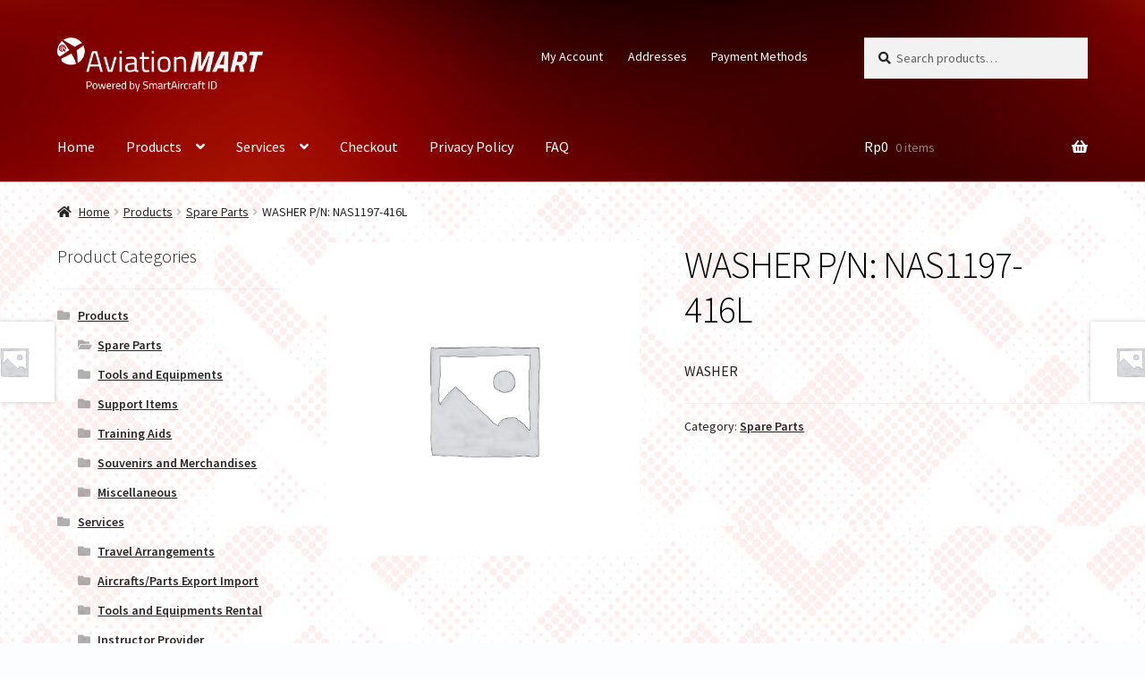

--- FILE ---
content_type: text/html; charset=UTF-8
request_url: https://aviationmart.id/product/washer-p-n-nas1197-416l-4/
body_size: 15729
content:
<!doctype html>
<html lang="en-US">
<head><style>img.lazy{min-height:1px}</style><link href="https://aviationmart.id/wp-content/plugins/w3-total-cache/pub/js/lazyload.min.js" as="script">
<meta charset="UTF-8">
<meta name="viewport" content="width=device-width, initial-scale=1">
<link rel="profile" href="https://gmpg.org/xfn/11">
<link rel="pingback" href="https://aviationmart.id/xmlrpc.php">

<title>WASHER P/N: NAS1197-416L &#8211; AviationMART</title>
<meta name='robots' content='max-image-preview:large' />
<link rel='dns-prefetch' href='//fonts.googleapis.com' />
<link rel="alternate" type="application/rss+xml" title="AviationMART &raquo; Feed" href="https://aviationmart.id/feed/" />
<link rel="alternate" type="application/rss+xml" title="AviationMART &raquo; Comments Feed" href="https://aviationmart.id/comments/feed/" />
<link rel="alternate" type="application/rss+xml" title="AviationMART &raquo; WASHER P/N: NAS1197-416L Comments Feed" href="https://aviationmart.id/product/washer-p-n-nas1197-416l-4/feed/" />
<link rel="alternate" title="oEmbed (JSON)" type="application/json+oembed" href="https://aviationmart.id/wp-json/oembed/1.0/embed?url=https%3A%2F%2Faviationmart.id%2Fproduct%2Fwasher-p-n-nas1197-416l-4%2F" />
<link rel="alternate" title="oEmbed (XML)" type="text/xml+oembed" href="https://aviationmart.id/wp-json/oembed/1.0/embed?url=https%3A%2F%2Faviationmart.id%2Fproduct%2Fwasher-p-n-nas1197-416l-4%2F&#038;format=xml" />
<style id='wp-img-auto-sizes-contain-inline-css'>
img:is([sizes=auto i],[sizes^="auto," i]){contain-intrinsic-size:3000px 1500px}
/*# sourceURL=wp-img-auto-sizes-contain-inline-css */
</style>
<style id='wp-emoji-styles-inline-css'>

	img.wp-smiley, img.emoji {
		display: inline !important;
		border: none !important;
		box-shadow: none !important;
		height: 1em !important;
		width: 1em !important;
		margin: 0 0.07em !important;
		vertical-align: -0.1em !important;
		background: none !important;
		padding: 0 !important;
	}
/*# sourceURL=wp-emoji-styles-inline-css */
</style>
<style id='wp-block-library-inline-css'>
:root{--wp-block-synced-color:#7a00df;--wp-block-synced-color--rgb:122,0,223;--wp-bound-block-color:var(--wp-block-synced-color);--wp-editor-canvas-background:#ddd;--wp-admin-theme-color:#007cba;--wp-admin-theme-color--rgb:0,124,186;--wp-admin-theme-color-darker-10:#006ba1;--wp-admin-theme-color-darker-10--rgb:0,107,160.5;--wp-admin-theme-color-darker-20:#005a87;--wp-admin-theme-color-darker-20--rgb:0,90,135;--wp-admin-border-width-focus:2px}@media (min-resolution:192dpi){:root{--wp-admin-border-width-focus:1.5px}}.wp-element-button{cursor:pointer}:root .has-very-light-gray-background-color{background-color:#eee}:root .has-very-dark-gray-background-color{background-color:#313131}:root .has-very-light-gray-color{color:#eee}:root .has-very-dark-gray-color{color:#313131}:root .has-vivid-green-cyan-to-vivid-cyan-blue-gradient-background{background:linear-gradient(135deg,#00d084,#0693e3)}:root .has-purple-crush-gradient-background{background:linear-gradient(135deg,#34e2e4,#4721fb 50%,#ab1dfe)}:root .has-hazy-dawn-gradient-background{background:linear-gradient(135deg,#faaca8,#dad0ec)}:root .has-subdued-olive-gradient-background{background:linear-gradient(135deg,#fafae1,#67a671)}:root .has-atomic-cream-gradient-background{background:linear-gradient(135deg,#fdd79a,#004a59)}:root .has-nightshade-gradient-background{background:linear-gradient(135deg,#330968,#31cdcf)}:root .has-midnight-gradient-background{background:linear-gradient(135deg,#020381,#2874fc)}:root{--wp--preset--font-size--normal:16px;--wp--preset--font-size--huge:42px}.has-regular-font-size{font-size:1em}.has-larger-font-size{font-size:2.625em}.has-normal-font-size{font-size:var(--wp--preset--font-size--normal)}.has-huge-font-size{font-size:var(--wp--preset--font-size--huge)}.has-text-align-center{text-align:center}.has-text-align-left{text-align:left}.has-text-align-right{text-align:right}.has-fit-text{white-space:nowrap!important}#end-resizable-editor-section{display:none}.aligncenter{clear:both}.items-justified-left{justify-content:flex-start}.items-justified-center{justify-content:center}.items-justified-right{justify-content:flex-end}.items-justified-space-between{justify-content:space-between}.screen-reader-text{border:0;clip-path:inset(50%);height:1px;margin:-1px;overflow:hidden;padding:0;position:absolute;width:1px;word-wrap:normal!important}.screen-reader-text:focus{background-color:#ddd;clip-path:none;color:#444;display:block;font-size:1em;height:auto;left:5px;line-height:normal;padding:15px 23px 14px;text-decoration:none;top:5px;width:auto;z-index:100000}html :where(.has-border-color){border-style:solid}html :where([style*=border-top-color]){border-top-style:solid}html :where([style*=border-right-color]){border-right-style:solid}html :where([style*=border-bottom-color]){border-bottom-style:solid}html :where([style*=border-left-color]){border-left-style:solid}html :where([style*=border-width]){border-style:solid}html :where([style*=border-top-width]){border-top-style:solid}html :where([style*=border-right-width]){border-right-style:solid}html :where([style*=border-bottom-width]){border-bottom-style:solid}html :where([style*=border-left-width]){border-left-style:solid}html :where(img[class*=wp-image-]){height:auto;max-width:100%}:where(figure){margin:0 0 1em}html :where(.is-position-sticky){--wp-admin--admin-bar--position-offset:var(--wp-admin--admin-bar--height,0px)}@media screen and (max-width:600px){html :where(.is-position-sticky){--wp-admin--admin-bar--position-offset:0px}}

/*# sourceURL=wp-block-library-inline-css */
</style><link rel='stylesheet' id='wc-blocks-style-css' href='https://aviationmart.id/wp-content/plugins/woocommerce/assets/client/blocks/wc-blocks.css?ver=wc-10.4.3' media='all' />
<style id='global-styles-inline-css'>
:root{--wp--preset--aspect-ratio--square: 1;--wp--preset--aspect-ratio--4-3: 4/3;--wp--preset--aspect-ratio--3-4: 3/4;--wp--preset--aspect-ratio--3-2: 3/2;--wp--preset--aspect-ratio--2-3: 2/3;--wp--preset--aspect-ratio--16-9: 16/9;--wp--preset--aspect-ratio--9-16: 9/16;--wp--preset--color--black: #000000;--wp--preset--color--cyan-bluish-gray: #abb8c3;--wp--preset--color--white: #ffffff;--wp--preset--color--pale-pink: #f78da7;--wp--preset--color--vivid-red: #cf2e2e;--wp--preset--color--luminous-vivid-orange: #ff6900;--wp--preset--color--luminous-vivid-amber: #fcb900;--wp--preset--color--light-green-cyan: #7bdcb5;--wp--preset--color--vivid-green-cyan: #00d084;--wp--preset--color--pale-cyan-blue: #8ed1fc;--wp--preset--color--vivid-cyan-blue: #0693e3;--wp--preset--color--vivid-purple: #9b51e0;--wp--preset--gradient--vivid-cyan-blue-to-vivid-purple: linear-gradient(135deg,rgb(6,147,227) 0%,rgb(155,81,224) 100%);--wp--preset--gradient--light-green-cyan-to-vivid-green-cyan: linear-gradient(135deg,rgb(122,220,180) 0%,rgb(0,208,130) 100%);--wp--preset--gradient--luminous-vivid-amber-to-luminous-vivid-orange: linear-gradient(135deg,rgb(252,185,0) 0%,rgb(255,105,0) 100%);--wp--preset--gradient--luminous-vivid-orange-to-vivid-red: linear-gradient(135deg,rgb(255,105,0) 0%,rgb(207,46,46) 100%);--wp--preset--gradient--very-light-gray-to-cyan-bluish-gray: linear-gradient(135deg,rgb(238,238,238) 0%,rgb(169,184,195) 100%);--wp--preset--gradient--cool-to-warm-spectrum: linear-gradient(135deg,rgb(74,234,220) 0%,rgb(151,120,209) 20%,rgb(207,42,186) 40%,rgb(238,44,130) 60%,rgb(251,105,98) 80%,rgb(254,248,76) 100%);--wp--preset--gradient--blush-light-purple: linear-gradient(135deg,rgb(255,206,236) 0%,rgb(152,150,240) 100%);--wp--preset--gradient--blush-bordeaux: linear-gradient(135deg,rgb(254,205,165) 0%,rgb(254,45,45) 50%,rgb(107,0,62) 100%);--wp--preset--gradient--luminous-dusk: linear-gradient(135deg,rgb(255,203,112) 0%,rgb(199,81,192) 50%,rgb(65,88,208) 100%);--wp--preset--gradient--pale-ocean: linear-gradient(135deg,rgb(255,245,203) 0%,rgb(182,227,212) 50%,rgb(51,167,181) 100%);--wp--preset--gradient--electric-grass: linear-gradient(135deg,rgb(202,248,128) 0%,rgb(113,206,126) 100%);--wp--preset--gradient--midnight: linear-gradient(135deg,rgb(2,3,129) 0%,rgb(40,116,252) 100%);--wp--preset--font-size--small: 14px;--wp--preset--font-size--medium: 23px;--wp--preset--font-size--large: 26px;--wp--preset--font-size--x-large: 42px;--wp--preset--font-size--normal: 16px;--wp--preset--font-size--huge: 37px;--wp--preset--spacing--20: 0.44rem;--wp--preset--spacing--30: 0.67rem;--wp--preset--spacing--40: 1rem;--wp--preset--spacing--50: 1.5rem;--wp--preset--spacing--60: 2.25rem;--wp--preset--spacing--70: 3.38rem;--wp--preset--spacing--80: 5.06rem;--wp--preset--shadow--natural: 6px 6px 9px rgba(0, 0, 0, 0.2);--wp--preset--shadow--deep: 12px 12px 50px rgba(0, 0, 0, 0.4);--wp--preset--shadow--sharp: 6px 6px 0px rgba(0, 0, 0, 0.2);--wp--preset--shadow--outlined: 6px 6px 0px -3px rgb(255, 255, 255), 6px 6px rgb(0, 0, 0);--wp--preset--shadow--crisp: 6px 6px 0px rgb(0, 0, 0);}:root :where(.is-layout-flow) > :first-child{margin-block-start: 0;}:root :where(.is-layout-flow) > :last-child{margin-block-end: 0;}:root :where(.is-layout-flow) > *{margin-block-start: 24px;margin-block-end: 0;}:root :where(.is-layout-constrained) > :first-child{margin-block-start: 0;}:root :where(.is-layout-constrained) > :last-child{margin-block-end: 0;}:root :where(.is-layout-constrained) > *{margin-block-start: 24px;margin-block-end: 0;}:root :where(.is-layout-flex){gap: 24px;}:root :where(.is-layout-grid){gap: 24px;}body .is-layout-flex{display: flex;}.is-layout-flex{flex-wrap: wrap;align-items: center;}.is-layout-flex > :is(*, div){margin: 0;}body .is-layout-grid{display: grid;}.is-layout-grid > :is(*, div){margin: 0;}.has-black-color{color: var(--wp--preset--color--black) !important;}.has-cyan-bluish-gray-color{color: var(--wp--preset--color--cyan-bluish-gray) !important;}.has-white-color{color: var(--wp--preset--color--white) !important;}.has-pale-pink-color{color: var(--wp--preset--color--pale-pink) !important;}.has-vivid-red-color{color: var(--wp--preset--color--vivid-red) !important;}.has-luminous-vivid-orange-color{color: var(--wp--preset--color--luminous-vivid-orange) !important;}.has-luminous-vivid-amber-color{color: var(--wp--preset--color--luminous-vivid-amber) !important;}.has-light-green-cyan-color{color: var(--wp--preset--color--light-green-cyan) !important;}.has-vivid-green-cyan-color{color: var(--wp--preset--color--vivid-green-cyan) !important;}.has-pale-cyan-blue-color{color: var(--wp--preset--color--pale-cyan-blue) !important;}.has-vivid-cyan-blue-color{color: var(--wp--preset--color--vivid-cyan-blue) !important;}.has-vivid-purple-color{color: var(--wp--preset--color--vivid-purple) !important;}.has-black-background-color{background-color: var(--wp--preset--color--black) !important;}.has-cyan-bluish-gray-background-color{background-color: var(--wp--preset--color--cyan-bluish-gray) !important;}.has-white-background-color{background-color: var(--wp--preset--color--white) !important;}.has-pale-pink-background-color{background-color: var(--wp--preset--color--pale-pink) !important;}.has-vivid-red-background-color{background-color: var(--wp--preset--color--vivid-red) !important;}.has-luminous-vivid-orange-background-color{background-color: var(--wp--preset--color--luminous-vivid-orange) !important;}.has-luminous-vivid-amber-background-color{background-color: var(--wp--preset--color--luminous-vivid-amber) !important;}.has-light-green-cyan-background-color{background-color: var(--wp--preset--color--light-green-cyan) !important;}.has-vivid-green-cyan-background-color{background-color: var(--wp--preset--color--vivid-green-cyan) !important;}.has-pale-cyan-blue-background-color{background-color: var(--wp--preset--color--pale-cyan-blue) !important;}.has-vivid-cyan-blue-background-color{background-color: var(--wp--preset--color--vivid-cyan-blue) !important;}.has-vivid-purple-background-color{background-color: var(--wp--preset--color--vivid-purple) !important;}.has-black-border-color{border-color: var(--wp--preset--color--black) !important;}.has-cyan-bluish-gray-border-color{border-color: var(--wp--preset--color--cyan-bluish-gray) !important;}.has-white-border-color{border-color: var(--wp--preset--color--white) !important;}.has-pale-pink-border-color{border-color: var(--wp--preset--color--pale-pink) !important;}.has-vivid-red-border-color{border-color: var(--wp--preset--color--vivid-red) !important;}.has-luminous-vivid-orange-border-color{border-color: var(--wp--preset--color--luminous-vivid-orange) !important;}.has-luminous-vivid-amber-border-color{border-color: var(--wp--preset--color--luminous-vivid-amber) !important;}.has-light-green-cyan-border-color{border-color: var(--wp--preset--color--light-green-cyan) !important;}.has-vivid-green-cyan-border-color{border-color: var(--wp--preset--color--vivid-green-cyan) !important;}.has-pale-cyan-blue-border-color{border-color: var(--wp--preset--color--pale-cyan-blue) !important;}.has-vivid-cyan-blue-border-color{border-color: var(--wp--preset--color--vivid-cyan-blue) !important;}.has-vivid-purple-border-color{border-color: var(--wp--preset--color--vivid-purple) !important;}.has-vivid-cyan-blue-to-vivid-purple-gradient-background{background: var(--wp--preset--gradient--vivid-cyan-blue-to-vivid-purple) !important;}.has-light-green-cyan-to-vivid-green-cyan-gradient-background{background: var(--wp--preset--gradient--light-green-cyan-to-vivid-green-cyan) !important;}.has-luminous-vivid-amber-to-luminous-vivid-orange-gradient-background{background: var(--wp--preset--gradient--luminous-vivid-amber-to-luminous-vivid-orange) !important;}.has-luminous-vivid-orange-to-vivid-red-gradient-background{background: var(--wp--preset--gradient--luminous-vivid-orange-to-vivid-red) !important;}.has-very-light-gray-to-cyan-bluish-gray-gradient-background{background: var(--wp--preset--gradient--very-light-gray-to-cyan-bluish-gray) !important;}.has-cool-to-warm-spectrum-gradient-background{background: var(--wp--preset--gradient--cool-to-warm-spectrum) !important;}.has-blush-light-purple-gradient-background{background: var(--wp--preset--gradient--blush-light-purple) !important;}.has-blush-bordeaux-gradient-background{background: var(--wp--preset--gradient--blush-bordeaux) !important;}.has-luminous-dusk-gradient-background{background: var(--wp--preset--gradient--luminous-dusk) !important;}.has-pale-ocean-gradient-background{background: var(--wp--preset--gradient--pale-ocean) !important;}.has-electric-grass-gradient-background{background: var(--wp--preset--gradient--electric-grass) !important;}.has-midnight-gradient-background{background: var(--wp--preset--gradient--midnight) !important;}.has-small-font-size{font-size: var(--wp--preset--font-size--small) !important;}.has-medium-font-size{font-size: var(--wp--preset--font-size--medium) !important;}.has-large-font-size{font-size: var(--wp--preset--font-size--large) !important;}.has-x-large-font-size{font-size: var(--wp--preset--font-size--x-large) !important;}
/*# sourceURL=global-styles-inline-css */
</style>

<style id='classic-theme-styles-inline-css'>
/*! This file is auto-generated */
.wp-block-button__link{color:#fff;background-color:#32373c;border-radius:9999px;box-shadow:none;text-decoration:none;padding:calc(.667em + 2px) calc(1.333em + 2px);font-size:1.125em}.wp-block-file__button{background:#32373c;color:#fff;text-decoration:none}
/*# sourceURL=/wp-includes/css/classic-themes.min.css */
</style>
<link rel='stylesheet' id='storefront-gutenberg-blocks-css' href='https://aviationmart.id/wp-content/themes/storefront/assets/css/base/gutenberg-blocks.css?ver=4.6.2' media='all' />
<style id='storefront-gutenberg-blocks-inline-css'>

				.wp-block-button__link:not(.has-text-color) {
					color: #ffffff;
				}

				.wp-block-button__link:not(.has-text-color):hover,
				.wp-block-button__link:not(.has-text-color):focus,
				.wp-block-button__link:not(.has-text-color):active {
					color: #ffffff;
				}

				.wp-block-button__link:not(.has-background) {
					background-color: #dd3333;
				}

				.wp-block-button__link:not(.has-background):hover,
				.wp-block-button__link:not(.has-background):focus,
				.wp-block-button__link:not(.has-background):active {
					border-color: #c41a1a;
					background-color: #c41a1a;
				}

				.wc-block-grid__products .wc-block-grid__product .wp-block-button__link {
					background-color: #dd3333;
					border-color: #dd3333;
					color: #ffffff;
				}

				.wp-block-quote footer,
				.wp-block-quote cite,
				.wp-block-quote__citation {
					color: #222222;
				}

				.wp-block-pullquote cite,
				.wp-block-pullquote footer,
				.wp-block-pullquote__citation {
					color: #222222;
				}

				.wp-block-image figcaption {
					color: #222222;
				}

				.wp-block-separator.is-style-dots::before {
					color: #000000;
				}

				.wp-block-file a.wp-block-file__button {
					color: #ffffff;
					background-color: #dd3333;
					border-color: #dd3333;
				}

				.wp-block-file a.wp-block-file__button:hover,
				.wp-block-file a.wp-block-file__button:focus,
				.wp-block-file a.wp-block-file__button:active {
					color: #ffffff;
					background-color: #c41a1a;
				}

				.wp-block-code,
				.wp-block-preformatted pre {
					color: #222222;
				}

				.wp-block-table:not( .has-background ):not( .is-style-stripes ) tbody tr:nth-child(2n) td {
					background-color: #fafbfd;
				}

				.wp-block-cover .wp-block-cover__inner-container h1:not(.has-text-color),
				.wp-block-cover .wp-block-cover__inner-container h2:not(.has-text-color),
				.wp-block-cover .wp-block-cover__inner-container h3:not(.has-text-color),
				.wp-block-cover .wp-block-cover__inner-container h4:not(.has-text-color),
				.wp-block-cover .wp-block-cover__inner-container h5:not(.has-text-color),
				.wp-block-cover .wp-block-cover__inner-container h6:not(.has-text-color) {
					color: #000000;
				}

				div.wc-block-components-price-slider__range-input-progress,
				.rtl .wc-block-components-price-slider__range-input-progress {
					--range-color: #7f54b3;
				}

				/* Target only IE11 */
				@media all and (-ms-high-contrast: none), (-ms-high-contrast: active) {
					.wc-block-components-price-slider__range-input-progress {
						background: #7f54b3;
					}
				}

				.wc-block-components-button:not(.is-link) {
					background-color: #1e73be;
					color: #ffffff;
				}

				.wc-block-components-button:not(.is-link):hover,
				.wc-block-components-button:not(.is-link):focus,
				.wc-block-components-button:not(.is-link):active {
					background-color: #055aa5;
					color: #ffffff;
				}

				.wc-block-components-button:not(.is-link):disabled {
					background-color: #1e73be;
					color: #ffffff;
				}

				.wc-block-cart__submit-container {
					background-color: #fcfdff;
				}

				.wc-block-cart__submit-container::before {
					color: rgba(217,218,220,0.5);
				}

				.wc-block-components-order-summary-item__quantity {
					background-color: #fcfdff;
					border-color: #222222;
					box-shadow: 0 0 0 2px #fcfdff;
					color: #222222;
				}
			
/*# sourceURL=storefront-gutenberg-blocks-inline-css */
</style>
<link rel='stylesheet' id='photoswipe-css' href='https://aviationmart.id/wp-content/plugins/woocommerce/assets/css/photoswipe/photoswipe.min.css?ver=10.4.3' media='all' />
<link rel='stylesheet' id='photoswipe-default-skin-css' href='https://aviationmart.id/wp-content/plugins/woocommerce/assets/css/photoswipe/default-skin/default-skin.min.css?ver=10.4.3' media='all' />
<style id='woocommerce-inline-inline-css'>
.woocommerce form .form-row .required { visibility: visible; }
/*# sourceURL=woocommerce-inline-inline-css */
</style>
<link rel='stylesheet' id='storefront-style-css' href='https://aviationmart.id/wp-content/themes/storefront/style.css?ver=4.6.2' media='all' />
<style id='storefront-style-inline-css'>

			.main-navigation ul li a,
			.site-title a,
			ul.menu li a,
			.site-branding h1 a,
			button.menu-toggle,
			button.menu-toggle:hover,
			.handheld-navigation .dropdown-toggle {
				color: #ffffff;
			}

			button.menu-toggle,
			button.menu-toggle:hover {
				border-color: #ffffff;
			}

			.main-navigation ul li a:hover,
			.main-navigation ul li:hover > a,
			.site-title a:hover,
			.site-header ul.menu li.current-menu-item > a {
				color: #ffffff;
			}

			table:not( .has-background ) th {
				background-color: #f5f6f8;
			}

			table:not( .has-background ) tbody td {
				background-color: #fafbfd;
			}

			table:not( .has-background ) tbody tr:nth-child(2n) td,
			fieldset,
			fieldset legend {
				background-color: #f8f9fb;
			}

			.site-header,
			.secondary-navigation ul ul,
			.main-navigation ul.menu > li.menu-item-has-children:after,
			.secondary-navigation ul.menu ul,
			.storefront-handheld-footer-bar,
			.storefront-handheld-footer-bar ul li > a,
			.storefront-handheld-footer-bar ul li.search .site-search,
			button.menu-toggle,
			button.menu-toggle:hover {
				background-color: #b1b8bf;
			}

			p.site-description,
			.site-header,
			.storefront-handheld-footer-bar {
				color: #ffffff;
			}

			button.menu-toggle:after,
			button.menu-toggle:before,
			button.menu-toggle span:before {
				background-color: #ffffff;
			}

			h1, h2, h3, h4, h5, h6, .wc-block-grid__product-title {
				color: #000000;
			}

			.widget h1 {
				border-bottom-color: #000000;
			}

			body,
			.secondary-navigation a {
				color: #222222;
			}

			.widget-area .widget a,
			.hentry .entry-header .posted-on a,
			.hentry .entry-header .post-author a,
			.hentry .entry-header .post-comments a,
			.hentry .entry-header .byline a {
				color: #272727;
			}

			a {
				color: #7f54b3;
			}

			a:focus,
			button:focus,
			.button.alt:focus,
			input:focus,
			textarea:focus,
			input[type="button"]:focus,
			input[type="reset"]:focus,
			input[type="submit"]:focus,
			input[type="email"]:focus,
			input[type="tel"]:focus,
			input[type="url"]:focus,
			input[type="password"]:focus,
			input[type="search"]:focus {
				outline-color: #7f54b3;
			}

			button, input[type="button"], input[type="reset"], input[type="submit"], .button, .widget a.button {
				background-color: #dd3333;
				border-color: #dd3333;
				color: #ffffff;
			}

			button:hover, input[type="button"]:hover, input[type="reset"]:hover, input[type="submit"]:hover, .button:hover, .widget a.button:hover {
				background-color: #c41a1a;
				border-color: #c41a1a;
				color: #ffffff;
			}

			button.alt, input[type="button"].alt, input[type="reset"].alt, input[type="submit"].alt, .button.alt, .widget-area .widget a.button.alt {
				background-color: #1e73be;
				border-color: #1e73be;
				color: #ffffff;
			}

			button.alt:hover, input[type="button"].alt:hover, input[type="reset"].alt:hover, input[type="submit"].alt:hover, .button.alt:hover, .widget-area .widget a.button.alt:hover {
				background-color: #055aa5;
				border-color: #055aa5;
				color: #ffffff;
			}

			.pagination .page-numbers li .page-numbers.current {
				background-color: #e3e4e6;
				color: #181818;
			}

			#comments .comment-list .comment-content .comment-text {
				background-color: #f5f6f8;
			}

			.site-footer {
				background-color: #a21b21;
				color: #ffffff;
			}

			.site-footer a:not(.button):not(.components-button) {
				color: #ffffff;
			}

			.site-footer .storefront-handheld-footer-bar a:not(.button):not(.components-button) {
				color: #ffffff;
			}

			.site-footer h1, .site-footer h2, .site-footer h3, .site-footer h4, .site-footer h5, .site-footer h6, .site-footer .widget .widget-title, .site-footer .widget .widgettitle {
				color: #ffffff;
			}

			.page-template-template-homepage.has-post-thumbnail .type-page.has-post-thumbnail .entry-title {
				color: #000000;
			}

			.page-template-template-homepage.has-post-thumbnail .type-page.has-post-thumbnail .entry-content {
				color: #dd3333;
			}

			@media screen and ( min-width: 768px ) {
				.secondary-navigation ul.menu a:hover {
					color: #ffffff;
				}

				.secondary-navigation ul.menu a {
					color: #ffffff;
				}

				.main-navigation ul.menu ul.sub-menu,
				.main-navigation ul.nav-menu ul.children {
					background-color: #a2a9b0;
				}

				.site-header {
					border-bottom-color: #a2a9b0;
				}
			}
/*# sourceURL=storefront-style-inline-css */
</style>
<link rel='stylesheet' id='storefront-icons-css' href='https://aviationmart.id/wp-content/themes/storefront/assets/css/base/icons.css?ver=4.6.2' media='all' />
<link rel='stylesheet' id='storefront-fonts-css' href='https://fonts.googleapis.com/css?family=Source+Sans+Pro%3A400%2C300%2C300italic%2C400italic%2C600%2C700%2C900&#038;subset=latin%2Clatin-ext&#038;ver=4.6.2' media='all' />
<link rel='stylesheet' id='storefront-woocommerce-style-css' href='https://aviationmart.id/wp-content/themes/storefront/assets/css/woocommerce/woocommerce.css?ver=4.6.2' media='all' />
<style id='storefront-woocommerce-style-inline-css'>
@font-face {
				font-family: star;
				src: url(https://aviationmart.id/wp-content/plugins/woocommerce/assets/fonts/star.eot);
				src:
					url(https://aviationmart.id/wp-content/plugins/woocommerce/assets/fonts/star.eot?#iefix) format("embedded-opentype"),
					url(https://aviationmart.id/wp-content/plugins/woocommerce/assets/fonts/star.woff) format("woff"),
					url(https://aviationmart.id/wp-content/plugins/woocommerce/assets/fonts/star.ttf) format("truetype"),
					url(https://aviationmart.id/wp-content/plugins/woocommerce/assets/fonts/star.svg#star) format("svg");
				font-weight: 400;
				font-style: normal;
			}
			@font-face {
				font-family: WooCommerce;
				src: url(https://aviationmart.id/wp-content/plugins/woocommerce/assets/fonts/WooCommerce.eot);
				src:
					url(https://aviationmart.id/wp-content/plugins/woocommerce/assets/fonts/WooCommerce.eot?#iefix) format("embedded-opentype"),
					url(https://aviationmart.id/wp-content/plugins/woocommerce/assets/fonts/WooCommerce.woff) format("woff"),
					url(https://aviationmart.id/wp-content/plugins/woocommerce/assets/fonts/WooCommerce.ttf) format("truetype"),
					url(https://aviationmart.id/wp-content/plugins/woocommerce/assets/fonts/WooCommerce.svg#WooCommerce) format("svg");
				font-weight: 400;
				font-style: normal;
			}

			a.cart-contents,
			.site-header-cart .widget_shopping_cart a {
				color: #ffffff;
			}

			a.cart-contents:hover,
			.site-header-cart .widget_shopping_cart a:hover,
			.site-header-cart:hover > li > a {
				color: #ffffff;
			}

			table.cart td.product-remove,
			table.cart td.actions {
				border-top-color: #fcfdff;
			}

			.storefront-handheld-footer-bar ul li.cart .count {
				background-color: #ffffff;
				color: #b1b8bf;
				border-color: #b1b8bf;
			}

			.woocommerce-tabs ul.tabs li.active a,
			ul.products li.product .price,
			.onsale,
			.wc-block-grid__product-onsale,
			.widget_search form:before,
			.widget_product_search form:before {
				color: #222222;
			}

			.woocommerce-breadcrumb a,
			a.woocommerce-review-link,
			.product_meta a {
				color: #272727;
			}

			.wc-block-grid__product-onsale,
			.onsale {
				border-color: #222222;
			}

			.star-rating span:before,
			.quantity .plus, .quantity .minus,
			p.stars a:hover:after,
			p.stars a:after,
			.star-rating span:before,
			#payment .payment_methods li input[type=radio]:first-child:checked+label:before {
				color: #7f54b3;
			}

			.widget_price_filter .ui-slider .ui-slider-range,
			.widget_price_filter .ui-slider .ui-slider-handle {
				background-color: #7f54b3;
			}

			.order_details {
				background-color: #f5f6f8;
			}

			.order_details > li {
				border-bottom: 1px dotted #e0e1e3;
			}

			.order_details:before,
			.order_details:after {
				background: -webkit-linear-gradient(transparent 0,transparent 0),-webkit-linear-gradient(135deg,#f5f6f8 33.33%,transparent 33.33%),-webkit-linear-gradient(45deg,#f5f6f8 33.33%,transparent 33.33%)
			}

			#order_review {
				background-color: #fcfdff;
			}

			#payment .payment_methods > li .payment_box,
			#payment .place-order {
				background-color: #f7f8fa;
			}

			#payment .payment_methods > li:not(.woocommerce-notice) {
				background-color: #f2f3f5;
			}

			#payment .payment_methods > li:not(.woocommerce-notice):hover {
				background-color: #edeef0;
			}

			.woocommerce-pagination .page-numbers li .page-numbers.current {
				background-color: #e3e4e6;
				color: #181818;
			}

			.wc-block-grid__product-onsale,
			.onsale,
			.woocommerce-pagination .page-numbers li .page-numbers:not(.current) {
				color: #222222;
			}

			p.stars a:before,
			p.stars a:hover~a:before,
			p.stars.selected a.active~a:before {
				color: #222222;
			}

			p.stars.selected a.active:before,
			p.stars:hover a:before,
			p.stars.selected a:not(.active):before,
			p.stars.selected a.active:before {
				color: #7f54b3;
			}

			.single-product div.product .woocommerce-product-gallery .woocommerce-product-gallery__trigger {
				background-color: #dd3333;
				color: #ffffff;
			}

			.single-product div.product .woocommerce-product-gallery .woocommerce-product-gallery__trigger:hover {
				background-color: #c41a1a;
				border-color: #c41a1a;
				color: #ffffff;
			}

			.button.added_to_cart:focus,
			.button.wc-forward:focus {
				outline-color: #7f54b3;
			}

			.added_to_cart,
			.site-header-cart .widget_shopping_cart a.button,
			.wc-block-grid__products .wc-block-grid__product .wp-block-button__link {
				background-color: #dd3333;
				border-color: #dd3333;
				color: #ffffff;
			}

			.added_to_cart:hover,
			.site-header-cart .widget_shopping_cart a.button:hover,
			.wc-block-grid__products .wc-block-grid__product .wp-block-button__link:hover {
				background-color: #c41a1a;
				border-color: #c41a1a;
				color: #ffffff;
			}

			.added_to_cart.alt, .added_to_cart, .widget a.button.checkout {
				background-color: #1e73be;
				border-color: #1e73be;
				color: #ffffff;
			}

			.added_to_cart.alt:hover, .added_to_cart:hover, .widget a.button.checkout:hover {
				background-color: #055aa5;
				border-color: #055aa5;
				color: #ffffff;
			}

			.button.loading {
				color: #dd3333;
			}

			.button.loading:hover {
				background-color: #dd3333;
			}

			.button.loading:after {
				color: #ffffff;
			}

			@media screen and ( min-width: 768px ) {
				.site-header-cart .widget_shopping_cart,
				.site-header .product_list_widget li .quantity {
					color: #ffffff;
				}

				.site-header-cart .widget_shopping_cart .buttons,
				.site-header-cart .widget_shopping_cart .total {
					background-color: #a7aeb5;
				}

				.site-header-cart .widget_shopping_cart {
					background-color: #a2a9b0;
				}
			}
				.storefront-product-pagination a {
					color: #222222;
					background-color: #fcfdff;
				}
				.storefront-sticky-add-to-cart {
					color: #222222;
					background-color: #fcfdff;
				}

				.storefront-sticky-add-to-cart a:not(.button) {
					color: #ffffff;
				}
/*# sourceURL=storefront-woocommerce-style-inline-css */
</style>
<link rel='stylesheet' id='storefront-woocommerce-brands-style-css' href='https://aviationmart.id/wp-content/themes/storefront/assets/css/woocommerce/extensions/brands.css?ver=4.6.2' media='all' />
<script src="https://aviationmart.id/wp-includes/js/jquery/jquery.min.js?ver=3.7.1" id="jquery-core-js"></script>
<script src="https://aviationmart.id/wp-includes/js/jquery/jquery-migrate.min.js?ver=3.4.1" id="jquery-migrate-js"></script>
<script src="https://aviationmart.id/wp-content/plugins/woocommerce/assets/js/jquery-blockui/jquery.blockUI.min.js?ver=2.7.0-wc.10.4.3" id="wc-jquery-blockui-js" defer data-wp-strategy="defer"></script>
<script id="wc-add-to-cart-js-extra">
var wc_add_to_cart_params = {"ajax_url":"/wp-admin/admin-ajax.php","wc_ajax_url":"/?wc-ajax=%%endpoint%%","i18n_view_cart":"View cart","cart_url":"https://aviationmart.id/cart/","is_cart":"","cart_redirect_after_add":"no"};
//# sourceURL=wc-add-to-cart-js-extra
</script>
<script src="https://aviationmart.id/wp-content/plugins/woocommerce/assets/js/frontend/add-to-cart.min.js?ver=10.4.3" id="wc-add-to-cart-js" defer data-wp-strategy="defer"></script>
<script src="https://aviationmart.id/wp-content/plugins/woocommerce/assets/js/zoom/jquery.zoom.min.js?ver=1.7.21-wc.10.4.3" id="wc-zoom-js" defer data-wp-strategy="defer"></script>
<script src="https://aviationmart.id/wp-content/plugins/woocommerce/assets/js/flexslider/jquery.flexslider.min.js?ver=2.7.2-wc.10.4.3" id="wc-flexslider-js" defer data-wp-strategy="defer"></script>
<script src="https://aviationmart.id/wp-content/plugins/woocommerce/assets/js/photoswipe/photoswipe.min.js?ver=4.1.1-wc.10.4.3" id="wc-photoswipe-js" defer data-wp-strategy="defer"></script>
<script src="https://aviationmart.id/wp-content/plugins/woocommerce/assets/js/photoswipe/photoswipe-ui-default.min.js?ver=4.1.1-wc.10.4.3" id="wc-photoswipe-ui-default-js" defer data-wp-strategy="defer"></script>
<script id="wc-single-product-js-extra">
var wc_single_product_params = {"i18n_required_rating_text":"Please select a rating","i18n_rating_options":["1 of 5 stars","2 of 5 stars","3 of 5 stars","4 of 5 stars","5 of 5 stars"],"i18n_product_gallery_trigger_text":"View full-screen image gallery","review_rating_required":"yes","flexslider":{"rtl":false,"animation":"slide","smoothHeight":true,"directionNav":false,"controlNav":"thumbnails","slideshow":false,"animationSpeed":500,"animationLoop":false,"allowOneSlide":false},"zoom_enabled":"1","zoom_options":[],"photoswipe_enabled":"1","photoswipe_options":{"shareEl":false,"closeOnScroll":false,"history":false,"hideAnimationDuration":0,"showAnimationDuration":0},"flexslider_enabled":"1"};
//# sourceURL=wc-single-product-js-extra
</script>
<script src="https://aviationmart.id/wp-content/plugins/woocommerce/assets/js/frontend/single-product.min.js?ver=10.4.3" id="wc-single-product-js" defer data-wp-strategy="defer"></script>
<script src="https://aviationmart.id/wp-content/plugins/woocommerce/assets/js/js-cookie/js.cookie.min.js?ver=2.1.4-wc.10.4.3" id="wc-js-cookie-js" defer data-wp-strategy="defer"></script>
<script id="woocommerce-js-extra">
var woocommerce_params = {"ajax_url":"/wp-admin/admin-ajax.php","wc_ajax_url":"/?wc-ajax=%%endpoint%%","i18n_password_show":"Show password","i18n_password_hide":"Hide password"};
//# sourceURL=woocommerce-js-extra
</script>
<script src="https://aviationmart.id/wp-content/plugins/woocommerce/assets/js/frontend/woocommerce.min.js?ver=10.4.3" id="woocommerce-js" defer data-wp-strategy="defer"></script>
<script id="wc-cart-fragments-js-extra">
var wc_cart_fragments_params = {"ajax_url":"/wp-admin/admin-ajax.php","wc_ajax_url":"/?wc-ajax=%%endpoint%%","cart_hash_key":"wc_cart_hash_27aa13d8a9b6e28622d612ec890d42f9","fragment_name":"wc_fragments_27aa13d8a9b6e28622d612ec890d42f9","request_timeout":"5000"};
//# sourceURL=wc-cart-fragments-js-extra
</script>
<script src="https://aviationmart.id/wp-content/plugins/woocommerce/assets/js/frontend/cart-fragments.min.js?ver=10.4.3" id="wc-cart-fragments-js" defer data-wp-strategy="defer"></script>
<link rel="https://api.w.org/" href="https://aviationmart.id/wp-json/" /><link rel="alternate" title="JSON" type="application/json" href="https://aviationmart.id/wp-json/wp/v2/product/20356" /><link rel="EditURI" type="application/rsd+xml" title="RSD" href="https://aviationmart.id/xmlrpc.php?rsd" />
<meta name="generator" content="WordPress 6.9" />
<meta name="generator" content="WooCommerce 10.4.3" />
<link rel="canonical" href="https://aviationmart.id/product/washer-p-n-nas1197-416l-4/" />
<link rel='shortlink' href='https://aviationmart.id/?p=20356' />
	<noscript><style>.woocommerce-product-gallery{ opacity: 1 !important; }</style></noscript>
	<style id="custom-background-css">
body.custom-background { background-color: #fcfdff; background-image: url("https://aviationmart.id/wp-content/uploads/2022/07/Back2.jpg"); background-position: center center; background-size: auto; background-repeat: repeat; background-attachment: fixed; }
</style>
	<link rel="icon" href="https://aviationmart.id/wp-content/uploads/2018/09/ico-100x100.png" sizes="32x32" />
<link rel="icon" href="https://aviationmart.id/wp-content/uploads/2018/09/ico.png" sizes="192x192" />
<link rel="apple-touch-icon" href="https://aviationmart.id/wp-content/uploads/2018/09/ico.png" />
<meta name="msapplication-TileImage" content="https://aviationmart.id/wp-content/uploads/2018/09/ico.png" />
		<style id="wp-custom-css">
			.main-navigation ul li a:hover {
    color: var(--wp--preset--color--luminous-vivid-amber);
}

.site-info a[href="https://woocommerce.com"] {
	display: none;
}

.secondary-navigation ul.menu a:hover {
    color: var(--wp--preset--color--luminous-vivid-amber);
}

.site-header ul.menu li.current-menu-item > a {
    color: var(--wp--preset--color--luminous-vivid-amber);
	font-weight: 400;
}

h5 {
	font-weight: 400;
}

.woocommerce-price-suffix:before {
	content:"\a";
	white-space: pre;
}

.storefront-product-pagination a {
    background-color: #eee;
}

.storefront-on-sale-products {
    background-color: #ffedd5;
    margin-left: -20vw;
    margin-right: -20vw;
    padding-left: 20%;
    padding-right: 20%;
    padding-top: 5%;
}

.woo-multi-currency.wmc-sidebar {
    top: 30%;
}

.button {
	transition: all .3s ease;
}

.button:hover {
	background-color: #7c0606;
}

.site-info {
	padding-top: 0;
}

@media (min-width: 768px)
.site-header {
    padding-top: 0px;
}

.col-full {
    max-width: 72em;
}

.storefront-breadcrumb {
	margin-bottom: 0px;
}

.storefront-product-categories {
	display: none;
}

.storefront-sticky-add-to-cart {
    background-color: #eee;
}

.woocommerce-tabs {
	padding-bottom: 0px;
}

.site-footer {
	padding: 0px;
}

.main-navigation ul.menu ul.sub-menu, .main-navigation ul.nav-menu ul.children {
    background-color: #444;
}

.main-navigation ul.menu ul a:hover, .main-navigation ul.menu ul li.focus, .main-navigation ul.menu ul li:hover>a, .main-navigation ul.nav-menu ul a:hover, .main-navigation ul.nav-menu ul li.focus, .main-navigation ul.nav-menu ul li:hover>a {
    background-color: #dd3333;
	color: #fff;
	transition: all .3s ease;
}

.col2-set {
		width: 35%;
		float: left;
		margin-right: 5%;
}

#order_review, #order_review_heading {
		width: 60%;
		float: left;		
}

table.woocommerce-checkout-review-order-table .product-name {
		width: 35%;
}

@media only screen and (max-width: 768px) {
  /* For mobile phones: */
  [class*="col2-set"] {
    width: 100%;
  }
	
	#order_review, #order_review_heading {
		width: 100%;		
}
}

* {
	box-sizing: unset;
}	

h2, .beta {
	font-size: 3em;
}		</style>
		</head>

<body class="wp-singular product-template-default single single-product postid-20356 custom-background wp-custom-logo wp-embed-responsive wp-theme-storefront theme-storefront woocommerce woocommerce-page woocommerce-no-js storefront-secondary-navigation storefront-align-wide left-sidebar woocommerce-active">



<div id="page" class="hfeed site">
	
	<header id="masthead" class="site-header lazy" role="banner" style="" data-bg="https://aviationmart.id/wp-content/uploads/2022/07/Header.jpg">

		<div class="col-full">		<a class="skip-link screen-reader-text" href="#site-navigation">Skip to navigation</a>
		<a class="skip-link screen-reader-text" href="#content">Skip to content</a>
				<div class="site-branding">
			<a href="https://aviationmart.id/" class="custom-logo-link" rel="home"><img width="374" height="100" src="data:image/svg+xml,%3Csvg%20xmlns='http://www.w3.org/2000/svg'%20viewBox='0%200%20374%20100'%3E%3C/svg%3E" data-src="https://aviationmart.id/wp-content/uploads/2018/09/AviationMart-5.png" class="custom-logo lazy" alt="AviationMart Logo" decoding="async" data-srcset="https://aviationmart.id/wp-content/uploads/2018/09/AviationMart-5.png 374w, https://aviationmart.id/wp-content/uploads/2018/09/AviationMart-5-300x80.png 300w" data-sizes="(max-width: 374px) 100vw, 374px" /></a>		</div>
					<nav class="secondary-navigation" role="navigation" aria-label="Secondary Navigation">
				<div class="menu-pojok-kanan-container"><ul id="menu-pojok-kanan" class="menu"><li id="menu-item-61" class="menu-item menu-item-type-post_type menu-item-object-page menu-item-61"><a href="https://aviationmart.id/my-account/">My Account</a></li>
<li id="menu-item-106" class="menu-item menu-item-type-custom menu-item-object-custom menu-item-106"><a href="https://aviationmart.id/my-account/edit-address/">Addresses</a></li>
<li id="menu-item-107" class="menu-item menu-item-type-custom menu-item-object-custom menu-item-107"><a href="https://aviationmart.id/my-account/payment-methods/">Payment Methods</a></li>
</ul></div>			</nav><!-- #site-navigation -->
						<div class="site-search">
				<div class="widget woocommerce widget_product_search"><form role="search" method="get" class="woocommerce-product-search" action="https://aviationmart.id/">
	<label class="screen-reader-text" for="woocommerce-product-search-field-0">Search for:</label>
	<input type="search" id="woocommerce-product-search-field-0" class="search-field" placeholder="Search products&hellip;" value="" name="s" />
	<button type="submit" value="Search" class="">Search</button>
	<input type="hidden" name="post_type" value="product" />
</form>
</div>			</div>
			</div><div class="storefront-primary-navigation"><div class="col-full">		<nav id="site-navigation" class="main-navigation" role="navigation" aria-label="Primary Navigation">
		<button id="site-navigation-menu-toggle" class="menu-toggle" aria-controls="site-navigation" aria-expanded="false"><span>Menu</span></button>
			<div class="primary-navigation"><ul id="menu-default" class="menu"><li id="menu-item-40" class="menu-item menu-item-type-post_type menu-item-object-page menu-item-home menu-item-40"><a href="https://aviationmart.id/">Home</a></li>
<li id="menu-item-58" class="menu-item menu-item-type-post_type menu-item-object-page menu-item-has-children current_page_parent menu-item-58"><a href="https://aviationmart.id/shop/">Products</a>
<ul class="sub-menu">
	<li id="menu-item-374" class="menu-item menu-item-type-taxonomy menu-item-object-product_cat current-product-ancestor current-menu-parent current-product-parent menu-item-374"><a href="https://aviationmart.id/product-category/products/spare-parts/">Spare Parts</a></li>
	<li id="menu-item-375" class="menu-item menu-item-type-taxonomy menu-item-object-product_cat menu-item-375"><a href="https://aviationmart.id/product-category/products/tools-and-equipments/">Tools and Equipments</a></li>
	<li id="menu-item-378" class="menu-item menu-item-type-taxonomy menu-item-object-product_cat menu-item-378"><a href="https://aviationmart.id/product-category/products/support-items/">Support Items</a></li>
	<li id="menu-item-379" class="menu-item menu-item-type-taxonomy menu-item-object-product_cat menu-item-379"><a href="https://aviationmart.id/product-category/products/training-aids/">Training Aids</a></li>
	<li id="menu-item-377" class="menu-item menu-item-type-taxonomy menu-item-object-product_cat menu-item-377"><a href="https://aviationmart.id/product-category/products/souvenirs-and-merchandises/">Souvenirs and Merchandises</a></li>
	<li id="menu-item-13414" class="menu-item menu-item-type-taxonomy menu-item-object-product_cat menu-item-13414"><a href="https://aviationmart.id/product-category/products/miscellaneous/">Miscellaneous</a></li>
</ul>
</li>
<li id="menu-item-13425" class="menu-item menu-item-type-taxonomy menu-item-object-product_cat menu-item-has-children menu-item-13425"><a href="https://aviationmart.id/product-category/services/">Services</a>
<ul class="sub-menu">
	<li id="menu-item-13504" class="menu-item menu-item-type-post_type menu-item-object-page menu-item-13504"><a href="https://aviationmart.id/part-hand-carried-services/">Part Hand Carried Services</a></li>
	<li id="menu-item-13427" class="menu-item menu-item-type-taxonomy menu-item-object-product_cat menu-item-13427"><a href="https://aviationmart.id/product-category/services/travel-arrangements/">Travel Arrangements</a></li>
	<li id="menu-item-13428" class="menu-item menu-item-type-taxonomy menu-item-object-product_cat menu-item-13428"><a href="https://aviationmart.id/product-category/services/aircrafts-parts-export-import/">Aircrafts/Parts Export Import</a></li>
	<li id="menu-item-13429" class="menu-item menu-item-type-taxonomy menu-item-object-product_cat menu-item-13429"><a href="https://aviationmart.id/product-category/services/tools-and-equipments-rental/">Tools and Equipments Rental</a></li>
	<li id="menu-item-13430" class="menu-item menu-item-type-taxonomy menu-item-object-product_cat menu-item-13430"><a href="https://aviationmart.id/product-category/services/instructor-provider/">Instructor Provider</a></li>
	<li id="menu-item-13431" class="menu-item menu-item-type-taxonomy menu-item-object-product_cat menu-item-13431"><a href="https://aviationmart.id/product-category/services/swing-compass/">Swing Compass</a></li>
	<li id="menu-item-13432" class="menu-item menu-item-type-taxonomy menu-item-object-product_cat menu-item-13432"><a href="https://aviationmart.id/product-category/services/borescope/">Borescope</a></li>
	<li id="menu-item-13433" class="menu-item menu-item-type-taxonomy menu-item-object-product_cat menu-item-13433"><a href="https://aviationmart.id/product-category/services/non-desctructive-inspection-ndi/">Non Desctructive Inspection (NDI)</a></li>
	<li id="menu-item-13434" class="menu-item menu-item-type-taxonomy menu-item-object-product_cat menu-item-13434"><a href="https://aviationmart.id/product-category/services/avionic-functional-test/">Avionic Functional Test</a></li>
</ul>
</li>
<li id="menu-item-59" class="menu-item menu-item-type-post_type menu-item-object-page menu-item-59"><a href="https://aviationmart.id/checkout/">Checkout</a></li>
<li id="menu-item-109" class="menu-item menu-item-type-post_type menu-item-object-page menu-item-privacy-policy menu-item-109"><a rel="privacy-policy" href="https://aviationmart.id/privacy-policy/">Privacy Policy</a></li>
<li id="menu-item-486" class="menu-item menu-item-type-post_type menu-item-object-page menu-item-486"><a href="https://aviationmart.id/faq/">FAQ</a></li>
</ul></div><div class="handheld-navigation"><ul id="menu-default-1" class="menu"><li class="menu-item menu-item-type-post_type menu-item-object-page menu-item-home menu-item-40"><a href="https://aviationmart.id/">Home</a></li>
<li class="menu-item menu-item-type-post_type menu-item-object-page menu-item-has-children current_page_parent menu-item-58"><a href="https://aviationmart.id/shop/">Products</a>
<ul class="sub-menu">
	<li class="menu-item menu-item-type-taxonomy menu-item-object-product_cat current-product-ancestor current-menu-parent current-product-parent menu-item-374"><a href="https://aviationmart.id/product-category/products/spare-parts/">Spare Parts</a></li>
	<li class="menu-item menu-item-type-taxonomy menu-item-object-product_cat menu-item-375"><a href="https://aviationmart.id/product-category/products/tools-and-equipments/">Tools and Equipments</a></li>
	<li class="menu-item menu-item-type-taxonomy menu-item-object-product_cat menu-item-378"><a href="https://aviationmart.id/product-category/products/support-items/">Support Items</a></li>
	<li class="menu-item menu-item-type-taxonomy menu-item-object-product_cat menu-item-379"><a href="https://aviationmart.id/product-category/products/training-aids/">Training Aids</a></li>
	<li class="menu-item menu-item-type-taxonomy menu-item-object-product_cat menu-item-377"><a href="https://aviationmart.id/product-category/products/souvenirs-and-merchandises/">Souvenirs and Merchandises</a></li>
	<li class="menu-item menu-item-type-taxonomy menu-item-object-product_cat menu-item-13414"><a href="https://aviationmart.id/product-category/products/miscellaneous/">Miscellaneous</a></li>
</ul>
</li>
<li class="menu-item menu-item-type-taxonomy menu-item-object-product_cat menu-item-has-children menu-item-13425"><a href="https://aviationmart.id/product-category/services/">Services</a>
<ul class="sub-menu">
	<li class="menu-item menu-item-type-post_type menu-item-object-page menu-item-13504"><a href="https://aviationmart.id/part-hand-carried-services/">Part Hand Carried Services</a></li>
	<li class="menu-item menu-item-type-taxonomy menu-item-object-product_cat menu-item-13427"><a href="https://aviationmart.id/product-category/services/travel-arrangements/">Travel Arrangements</a></li>
	<li class="menu-item menu-item-type-taxonomy menu-item-object-product_cat menu-item-13428"><a href="https://aviationmart.id/product-category/services/aircrafts-parts-export-import/">Aircrafts/Parts Export Import</a></li>
	<li class="menu-item menu-item-type-taxonomy menu-item-object-product_cat menu-item-13429"><a href="https://aviationmart.id/product-category/services/tools-and-equipments-rental/">Tools and Equipments Rental</a></li>
	<li class="menu-item menu-item-type-taxonomy menu-item-object-product_cat menu-item-13430"><a href="https://aviationmart.id/product-category/services/instructor-provider/">Instructor Provider</a></li>
	<li class="menu-item menu-item-type-taxonomy menu-item-object-product_cat menu-item-13431"><a href="https://aviationmart.id/product-category/services/swing-compass/">Swing Compass</a></li>
	<li class="menu-item menu-item-type-taxonomy menu-item-object-product_cat menu-item-13432"><a href="https://aviationmart.id/product-category/services/borescope/">Borescope</a></li>
	<li class="menu-item menu-item-type-taxonomy menu-item-object-product_cat menu-item-13433"><a href="https://aviationmart.id/product-category/services/non-desctructive-inspection-ndi/">Non Desctructive Inspection (NDI)</a></li>
	<li class="menu-item menu-item-type-taxonomy menu-item-object-product_cat menu-item-13434"><a href="https://aviationmart.id/product-category/services/avionic-functional-test/">Avionic Functional Test</a></li>
</ul>
</li>
<li class="menu-item menu-item-type-post_type menu-item-object-page menu-item-59"><a href="https://aviationmart.id/checkout/">Checkout</a></li>
<li class="menu-item menu-item-type-post_type menu-item-object-page menu-item-privacy-policy menu-item-109"><a rel="privacy-policy" href="https://aviationmart.id/privacy-policy/">Privacy Policy</a></li>
<li class="menu-item menu-item-type-post_type menu-item-object-page menu-item-486"><a href="https://aviationmart.id/faq/">FAQ</a></li>
</ul></div>		</nav><!-- #site-navigation -->
				<ul id="site-header-cart" class="site-header-cart menu">
			<li class="">
							<a class="cart-contents" href="https://aviationmart.id/cart/" title="View your shopping cart">
								<span class="woocommerce-Price-amount amount"><span class="woocommerce-Price-currencySymbol">Rp</span>0</span> <span class="count">0 items</span>
			</a>
					</li>
			<li>
				<div class="widget woocommerce widget_shopping_cart"><div class="widget_shopping_cart_content"></div></div>			</li>
		</ul>
			</div></div>
	</header><!-- #masthead -->

	<div class="storefront-breadcrumb"><div class="col-full"><nav class="woocommerce-breadcrumb" aria-label="breadcrumbs"><a href="https://aviationmart.id">Home</a><span class="breadcrumb-separator"> / </span><a href="https://aviationmart.id/product-category/products/">Products</a><span class="breadcrumb-separator"> / </span><a href="https://aviationmart.id/product-category/products/spare-parts/">Spare Parts</a><span class="breadcrumb-separator"> / </span>WASHER P/N: NAS1197-416L</nav></div></div>
	<div id="content" class="site-content" tabindex="-1">
		<div class="col-full">

		<div class="woocommerce"></div>
			<div id="primary" class="content-area">
			<main id="main" class="site-main" role="main">
		
					
			<div class="woocommerce-notices-wrapper"></div><div id="product-20356" class="product type-product post-20356 status-publish first instock product_cat-spare-parts taxable shipping-taxable product-type-simple">

	<div class="woocommerce-product-gallery woocommerce-product-gallery--without-images woocommerce-product-gallery--columns-4 images" data-columns="4" style="opacity: 0; transition: opacity .25s ease-in-out;">
	<div class="woocommerce-product-gallery__wrapper">
		<div class="woocommerce-product-gallery__image--placeholder"><img src="data:image/svg+xml,%3Csvg%20xmlns='http://www.w3.org/2000/svg'%20viewBox='0%200%20600%20600'%3E%3C/svg%3E" data-src="https://aviationmart.id/wp-content/uploads/woocommerce-placeholder.png" alt="Awaiting product image" class="wp-post-image lazy" /></div>	</div>
</div>

	<div class="summary entry-summary">
		<h1 class="product_title entry-title">WASHER P/N: NAS1197-416L</h1><p class="price"></p>
<div class="woocommerce-product-details__short-description">
	<p>WASHER</p>
</div>
<div class="product_meta">

	
	
	<span class="posted_in">Category: <a href="https://aviationmart.id/product-category/products/spare-parts/" rel="tag">Spare Parts</a></span>
	
	
</div>
	</div>

	
	<div class="woocommerce-tabs wc-tabs-wrapper">
		<ul class="tabs wc-tabs" role="tablist">
							<li role="presentation" class="description_tab" id="tab-title-description">
					<a href="#tab-description" role="tab" aria-controls="tab-description">
						Description					</a>
				</li>
							<li role="presentation" class="reviews_tab" id="tab-title-reviews">
					<a href="#tab-reviews" role="tab" aria-controls="tab-reviews">
						Reviews (0)					</a>
				</li>
					</ul>
					<div class="woocommerce-Tabs-panel woocommerce-Tabs-panel--description panel entry-content wc-tab" id="tab-description" role="tabpanel" aria-labelledby="tab-title-description">
				
	<h2>Description</h2>

<p>S/N: , Expired Date: , Condition: NE</p>
			</div>
					<div class="woocommerce-Tabs-panel woocommerce-Tabs-panel--reviews panel entry-content wc-tab" id="tab-reviews" role="tabpanel" aria-labelledby="tab-title-reviews">
				<div id="reviews" class="woocommerce-Reviews">
	<div id="comments">
		<h2 class="woocommerce-Reviews-title">
			Reviews		</h2>

					<p class="woocommerce-noreviews">There are no reviews yet.</p>
			</div>

			<div id="review_form_wrapper">
			<div id="review_form">
					<div id="respond" class="comment-respond">
		<span id="reply-title" class="comment-reply-title" role="heading" aria-level="3">Be the first to review &ldquo;WASHER P/N: NAS1197-416L&rdquo; <small><a rel="nofollow" id="cancel-comment-reply-link" href="/product/washer-p-n-nas1197-416l-4/#respond" style="display:none;">Cancel reply</a></small></span><p class="must-log-in">You must be <a href="https://aviationmart.id/my-account/">logged in</a> to post a review.</p>	</div><!-- #respond -->
				</div>
		</div>
	
	<div class="clear"></div>
</div>
			</div>
		
			</div>


	<section class="related products">

					<h2>Related products</h2>
				<ul class="products columns-3">

			
					<li class="product type-product post-285 status-publish first instock product_cat-spare-parts taxable shipping-taxable product-type-simple">
	<a href="https://aviationmart.id/product/indicator-oil-temp/" class="woocommerce-LoopProduct-link woocommerce-loop-product__link"><img width="324" height="324" src="data:image/svg+xml,%3Csvg%20xmlns='http://www.w3.org/2000/svg'%20viewBox='0%200%20324%20324'%3E%3C/svg%3E" data-src="https://aviationmart.id/wp-content/uploads/woocommerce-placeholder.png" class="woocommerce-placeholder wp-post-image lazy" alt="Placeholder" decoding="async" data-srcset="https://aviationmart.id/wp-content/uploads/woocommerce-placeholder.png 600w, https://aviationmart.id/wp-content/uploads/woocommerce-placeholder-150x150.png 150w, https://aviationmart.id/wp-content/uploads/woocommerce-placeholder-300x300.png 300w, https://aviationmart.id/wp-content/uploads/woocommerce-placeholder-768x768.png 768w, https://aviationmart.id/wp-content/uploads/woocommerce-placeholder-1024x1024.png 1024w" data-sizes="auto, (max-width: 324px) 100vw, 324px" /><h2 class="woocommerce-loop-product__title">Indicator Oil Temp.</h2>
</a><a href="https://aviationmart.id/product/indicator-oil-temp/" aria-describedby="woocommerce_loop_add_to_cart_link_describedby_285" data-quantity="1" class="button product_type_simple" data-product_id="285" data-product_sku="" aria-label="Read more about &ldquo;Indicator Oil Temp.&rdquo;" rel="nofollow" data-success_message="">Read more</a>	<span id="woocommerce_loop_add_to_cart_link_describedby_285" class="screen-reader-text">
			</span>
</li>

			
					<li class="product type-product post-296 status-publish instock product_cat-spare-parts taxable shipping-taxable product-type-simple">
	<a href="https://aviationmart.id/product/mbcu/" class="woocommerce-LoopProduct-link woocommerce-loop-product__link"><img width="324" height="324" src="data:image/svg+xml,%3Csvg%20xmlns='http://www.w3.org/2000/svg'%20viewBox='0%200%20324%20324'%3E%3C/svg%3E" data-src="https://aviationmart.id/wp-content/uploads/woocommerce-placeholder.png" class="woocommerce-placeholder wp-post-image lazy" alt="Placeholder" decoding="async" data-srcset="https://aviationmart.id/wp-content/uploads/woocommerce-placeholder.png 600w, https://aviationmart.id/wp-content/uploads/woocommerce-placeholder-150x150.png 150w, https://aviationmart.id/wp-content/uploads/woocommerce-placeholder-300x300.png 300w, https://aviationmart.id/wp-content/uploads/woocommerce-placeholder-768x768.png 768w, https://aviationmart.id/wp-content/uploads/woocommerce-placeholder-1024x1024.png 1024w" data-sizes="auto, (max-width: 324px) 100vw, 324px" /><h2 class="woocommerce-loop-product__title">MBCU</h2>
</a><a href="https://aviationmart.id/product/mbcu/" aria-describedby="woocommerce_loop_add_to_cart_link_describedby_296" data-quantity="1" class="button product_type_simple" data-product_id="296" data-product_sku="" aria-label="Read more about &ldquo;MBCU&rdquo;" rel="nofollow" data-success_message="">Read more</a>	<span id="woocommerce_loop_add_to_cart_link_describedby_296" class="screen-reader-text">
			</span>
</li>

			
					<li class="product type-product post-280 status-publish last instock product_cat-spare-parts taxable shipping-taxable product-type-simple">
	<a href="https://aviationmart.id/product/gyro-horizon/" class="woocommerce-LoopProduct-link woocommerce-loop-product__link"><img width="324" height="324" src="data:image/svg+xml,%3Csvg%20xmlns='http://www.w3.org/2000/svg'%20viewBox='0%200%20324%20324'%3E%3C/svg%3E" data-src="https://aviationmart.id/wp-content/uploads/woocommerce-placeholder.png" class="woocommerce-placeholder wp-post-image lazy" alt="Placeholder" decoding="async" data-srcset="https://aviationmart.id/wp-content/uploads/woocommerce-placeholder.png 600w, https://aviationmart.id/wp-content/uploads/woocommerce-placeholder-150x150.png 150w, https://aviationmart.id/wp-content/uploads/woocommerce-placeholder-300x300.png 300w, https://aviationmart.id/wp-content/uploads/woocommerce-placeholder-768x768.png 768w, https://aviationmart.id/wp-content/uploads/woocommerce-placeholder-1024x1024.png 1024w" data-sizes="auto, (max-width: 324px) 100vw, 324px" /><h2 class="woocommerce-loop-product__title">Gyro Horizon</h2>
</a><a href="https://aviationmart.id/product/gyro-horizon/" aria-describedby="woocommerce_loop_add_to_cart_link_describedby_280" data-quantity="1" class="button product_type_simple" data-product_id="280" data-product_sku="" aria-label="Read more about &ldquo;Gyro Horizon&rdquo;" rel="nofollow" data-success_message="">Read more</a>	<span id="woocommerce_loop_add_to_cart_link_describedby_280" class="screen-reader-text">
			</span>
</li>

			
		</ul>

	</section>
			<nav class="storefront-product-pagination" aria-label="More products">
							<a href="https://aviationmart.id/product/washer-p-n-nas1197-416l-3/" rel="prev">
					<img width="324" height="324" src="data:image/svg+xml,%3Csvg%20xmlns='http://www.w3.org/2000/svg'%20viewBox='0%200%20324%20324'%3E%3C/svg%3E" data-src="https://aviationmart.id/wp-content/uploads/woocommerce-placeholder.png" class="woocommerce-placeholder wp-post-image lazy" alt="Placeholder" />					<span class="storefront-product-pagination__title">Washer P/N: NAS1197-416L</span>
				</a>
			
							<a href="https://aviationmart.id/product/washer-p-n-nas1197-516/" rel="next">
					<img width="324" height="324" src="data:image/svg+xml,%3Csvg%20xmlns='http://www.w3.org/2000/svg'%20viewBox='0%200%20324%20324'%3E%3C/svg%3E" data-src="https://aviationmart.id/wp-content/uploads/woocommerce-placeholder.png" class="woocommerce-placeholder wp-post-image lazy" alt="Placeholder" />					<span class="storefront-product-pagination__title">WASHER P/N: NAS1197-516</span>
				</a>
					</nav><!-- .storefront-product-pagination -->
		</div>


		
				</main><!-- #main -->
		</div><!-- #primary -->

		
<div id="secondary" class="widget-area" role="complementary">
	<div id="woocommerce_product_categories-7" class="widget woocommerce widget_product_categories"><span class="gamma widget-title">Product Categories</span><ul class="product-categories"><li class="cat-item cat-item-69 cat-parent current-cat-parent"><a href="https://aviationmart.id/product-category/products/">Products</a><ul class='children'>
<li class="cat-item cat-item-16 current-cat"><a href="https://aviationmart.id/product-category/products/spare-parts/">Spare Parts</a></li>
<li class="cat-item cat-item-17"><a href="https://aviationmart.id/product-category/products/tools-and-equipments/">Tools and Equipments</a></li>
<li class="cat-item cat-item-19"><a href="https://aviationmart.id/product-category/products/support-items/">Support Items</a></li>
<li class="cat-item cat-item-18"><a href="https://aviationmart.id/product-category/products/training-aids/">Training Aids</a></li>
<li class="cat-item cat-item-20"><a href="https://aviationmart.id/product-category/products/souvenirs-and-merchandises/">Souvenirs and Merchandises</a></li>
<li class="cat-item cat-item-15"><a href="https://aviationmart.id/product-category/products/miscellaneous/">Miscellaneous</a></li>
</ul>
</li>
<li class="cat-item cat-item-68 cat-parent"><a href="https://aviationmart.id/product-category/services/">Services</a><ul class='children'>
<li class="cat-item cat-item-73"><a href="https://aviationmart.id/product-category/services/travel-arrangements/">Travel Arrangements</a></li>
<li class="cat-item cat-item-74"><a href="https://aviationmart.id/product-category/services/aircrafts-parts-export-import/">Aircrafts/Parts Export Import</a></li>
<li class="cat-item cat-item-29"><a href="https://aviationmart.id/product-category/services/tools-and-equipments-rental/">Tools and Equipments Rental</a></li>
<li class="cat-item cat-item-75"><a href="https://aviationmart.id/product-category/services/instructor-provider/">Instructor Provider</a></li>
<li class="cat-item cat-item-76"><a href="https://aviationmart.id/product-category/services/swing-compass/">Swing Compass</a></li>
<li class="cat-item cat-item-77"><a href="https://aviationmart.id/product-category/services/borescope/">Borescope</a></li>
<li class="cat-item cat-item-78"><a href="https://aviationmart.id/product-category/services/non-desctructive-inspection-ndi/">Non Desctructive Inspection (NDI)</a></li>
<li class="cat-item cat-item-79"><a href="https://aviationmart.id/product-category/services/avionic-functional-test/">Avionic Functional Test</a></li>
</ul>
</li>
</ul></div><div id="woocommerce_product_search-5" class="widget woocommerce widget_product_search"><form role="search" method="get" class="woocommerce-product-search" action="https://aviationmart.id/">
	<label class="screen-reader-text" for="woocommerce-product-search-field-1">Search for:</label>
	<input type="search" id="woocommerce-product-search-field-1" class="search-field" placeholder="Search products&hellip;" value="" name="s" />
	<button type="submit" value="Search" class="">Search</button>
	<input type="hidden" name="post_type" value="product" />
</form>
</div></div><!-- #secondary -->

	

		</div><!-- .col-full -->
	</div><!-- #content -->

	
	<footer id="colophon" class="site-footer" role="contentinfo">
		<div class="col-full">

							<div class="footer-widgets row-1 col-4 fix">
									<div class="block footer-widget-1">
						<div id="text-3" class="widget widget_text"><span class="gamma widget-title">Our Office and Store</span>			<div class="textwidget"><p>PT. Sarana Mendulang Arta (Smart)</p>
<p>Surabaya Office: Gayungsari Street 84, South Surabaya, East Java, Indonesia, 60235</p>
</div>
		</div>					</div>
											<div class="block footer-widget-2">
						<div id="text-4" class="widget widget_text"><span class="gamma widget-title">Keep in Touch</span>			<div class="textwidget"><div class="phone-text"><em><strong>Phone</strong> </em><br />
+62 8785 6655 055<br />
+62 8211 991 1129<br />
<br /><em><strong>Email</strong></em><br />
<a href="/cdn-cgi/l/email-protection" class="__cf_email__" data-cfemail="e980878f86a9889f80889d80868784889b9dc7808d">[email&#160;protected]</a><br />
<a href="/cdn-cgi/l/email-protection" class="__cf_email__" data-cfemail="89e4e8fbe2ecfde0e7eec9e8ffe0e8fde0e6e7e4e8fbfda7e0ed">[email&#160;protected]</a></div>
</div>
		</div>					</div>
											<div class="block footer-widget-3">
						<div id="woocommerce_widget_cart-7" class="widget woocommerce widget_shopping_cart"><span class="gamma widget-title">Shopping Cart</span><div class="widget_shopping_cart_content"></div></div>					</div>
											<div class="block footer-widget-4">
						<div id="media_image-3" class="widget widget_media_image"><img width="300" height="80" src="data:image/svg+xml,%3Csvg%20xmlns='http://www.w3.org/2000/svg'%20viewBox='0%200%20300%2080'%3E%3C/svg%3E" data-src="https://aviationmart.id/wp-content/uploads/2018/09/AviationMart-5-300x80.png" class="image wp-image-77  attachment-medium size-medium lazy" alt="AviationMart Logo" style="max-width: 100%; height: auto;" decoding="async" data-srcset="https://aviationmart.id/wp-content/uploads/2018/09/AviationMart-5-300x80.png 300w, https://aviationmart.id/wp-content/uploads/2018/09/AviationMart-5.png 374w" data-sizes="auto, (max-width: 300px) 100vw, 300px" /></div><div id="media_image-5" class="widget widget_media_image"><img width="231" height="65" src="data:image/svg+xml,%3Csvg%20xmlns='http://www.w3.org/2000/svg'%20viewBox='0%200%20231%2065'%3E%3C/svg%3E" data-src="https://aviationmart.id/wp-content/uploads/2022/07/Logo-Web-Besar.png" class="image wp-image-21759  attachment-full size-full lazy" alt="" style="max-width: 100%; height: auto;" decoding="async" /></div>					</div>
									</div><!-- .footer-widgets.row-1 -->
						<div class="site-info">
			&copy; AviationMART 2026
							<br />
				<a class="privacy-policy-link" href="https://aviationmart.id/privacy-policy/" rel="privacy-policy">Privacy Policy</a><span role="separator" aria-hidden="true"></span><a href="https://woocommerce.com" target="_blank" title="WooCommerce - The Best eCommerce Platform for WordPress" rel="noreferrer nofollow">Built with WooCommerce</a>.					</div><!-- .site-info -->
				<div class="storefront-handheld-footer-bar">
			<ul class="columns-3">
									<li class="my-account">
						<a href="https://aviationmart.id/my-account/">My Account</a>					</li>
									<li class="search">
						<a href="">Search</a>			<div class="site-search">
				<div class="widget woocommerce widget_product_search"><form role="search" method="get" class="woocommerce-product-search" action="https://aviationmart.id/">
	<label class="screen-reader-text" for="woocommerce-product-search-field-2">Search for:</label>
	<input type="search" id="woocommerce-product-search-field-2" class="search-field" placeholder="Search products&hellip;" value="" name="s" />
	<button type="submit" value="Search" class="">Search</button>
	<input type="hidden" name="post_type" value="product" />
</form>
</div>			</div>
								</li>
									<li class="cart">
									<a class="footer-cart-contents" href="https://aviationmart.id/cart/">Cart				<span class="count">0</span>
			</a>
							</li>
							</ul>
		</div>
		
		</div><!-- .col-full -->
	</footer><!-- #colophon -->

	
</div><!-- #page -->

<script data-cfasync="false" src="/cdn-cgi/scripts/5c5dd728/cloudflare-static/email-decode.min.js"></script><script type="speculationrules">
{"prefetch":[{"source":"document","where":{"and":[{"href_matches":"/*"},{"not":{"href_matches":["/wp-*.php","/wp-admin/*","/wp-content/uploads/*","/wp-content/*","/wp-content/plugins/*","/wp-content/themes/storefront/*","/*\\?(.+)"]}},{"not":{"selector_matches":"a[rel~=\"nofollow\"]"}},{"not":{"selector_matches":".no-prefetch, .no-prefetch a"}}]},"eagerness":"conservative"}]}
</script>
<script type="application/ld+json">{"@context":"https://schema.org/","@type":"BreadcrumbList","itemListElement":[{"@type":"ListItem","position":1,"item":{"name":"Home","@id":"https://aviationmart.id"}},{"@type":"ListItem","position":2,"item":{"name":"Products","@id":"https://aviationmart.id/product-category/products/"}},{"@type":"ListItem","position":3,"item":{"name":"Spare Parts","@id":"https://aviationmart.id/product-category/products/spare-parts/"}},{"@type":"ListItem","position":4,"item":{"name":"WASHER P/N: NAS1197-416L","@id":"https://aviationmart.id/product/washer-p-n-nas1197-416l-4/"}}]}</script>
<div id="photoswipe-fullscreen-dialog" class="pswp" tabindex="-1" role="dialog" aria-modal="true" aria-hidden="true" aria-label="Full screen image">
	<div class="pswp__bg"></div>
	<div class="pswp__scroll-wrap">
		<div class="pswp__container">
			<div class="pswp__item"></div>
			<div class="pswp__item"></div>
			<div class="pswp__item"></div>
		</div>
		<div class="pswp__ui pswp__ui--hidden">
			<div class="pswp__top-bar">
				<div class="pswp__counter"></div>
				<button class="pswp__button pswp__button--zoom" aria-label="Zoom in/out"></button>
				<button class="pswp__button pswp__button--fs" aria-label="Toggle fullscreen"></button>
				<button class="pswp__button pswp__button--share" aria-label="Share"></button>
				<button class="pswp__button pswp__button--close" aria-label="Close (Esc)"></button>
				<div class="pswp__preloader">
					<div class="pswp__preloader__icn">
						<div class="pswp__preloader__cut">
							<div class="pswp__preloader__donut"></div>
						</div>
					</div>
				</div>
			</div>
			<div class="pswp__share-modal pswp__share-modal--hidden pswp__single-tap">
				<div class="pswp__share-tooltip"></div>
			</div>
			<button class="pswp__button pswp__button--arrow--left" aria-label="Previous (arrow left)"></button>
			<button class="pswp__button pswp__button--arrow--right" aria-label="Next (arrow right)"></button>
			<div class="pswp__caption">
				<div class="pswp__caption__center"></div>
			</div>
		</div>
	</div>
</div>
	<script>
		(function () {
			var c = document.body.className;
			c = c.replace(/woocommerce-no-js/, 'woocommerce-js');
			document.body.className = c;
		})();
	</script>
	<script id="storefront-navigation-js-extra">
var storefrontScreenReaderText = {"expand":"Expand child menu","collapse":"Collapse child menu"};
//# sourceURL=storefront-navigation-js-extra
</script>
<script src="https://aviationmart.id/wp-content/themes/storefront/assets/js/navigation.min.js?ver=4.6.2" id="storefront-navigation-js"></script>
<script src="https://aviationmart.id/wp-includes/js/comment-reply.min.js?ver=6.9" id="comment-reply-js" async data-wp-strategy="async" fetchpriority="low"></script>
<script src="https://aviationmart.id/wp-content/plugins/woocommerce/assets/js/sourcebuster/sourcebuster.min.js?ver=10.4.3" id="sourcebuster-js-js"></script>
<script id="wc-order-attribution-js-extra">
var wc_order_attribution = {"params":{"lifetime":1.0e-5,"session":30,"base64":false,"ajaxurl":"https://aviationmart.id/wp-admin/admin-ajax.php","prefix":"wc_order_attribution_","allowTracking":true},"fields":{"source_type":"current.typ","referrer":"current_add.rf","utm_campaign":"current.cmp","utm_source":"current.src","utm_medium":"current.mdm","utm_content":"current.cnt","utm_id":"current.id","utm_term":"current.trm","utm_source_platform":"current.plt","utm_creative_format":"current.fmt","utm_marketing_tactic":"current.tct","session_entry":"current_add.ep","session_start_time":"current_add.fd","session_pages":"session.pgs","session_count":"udata.vst","user_agent":"udata.uag"}};
//# sourceURL=wc-order-attribution-js-extra
</script>
<script src="https://aviationmart.id/wp-content/plugins/woocommerce/assets/js/frontend/order-attribution.min.js?ver=10.4.3" id="wc-order-attribution-js"></script>
<script src="https://aviationmart.id/wp-content/themes/storefront/assets/js/woocommerce/header-cart.min.js?ver=4.6.2" id="storefront-header-cart-js"></script>
<script src="https://aviationmart.id/wp-content/themes/storefront/assets/js/footer.min.js?ver=4.6.2" id="storefront-handheld-footer-bar-js"></script>
<script src="https://aviationmart.id/wp-content/themes/storefront/assets/js/woocommerce/extensions/brands.min.js?ver=4.6.2" id="storefront-woocommerce-brands-js"></script>
<script id="wp-emoji-settings" type="application/json">
{"baseUrl":"https://s.w.org/images/core/emoji/17.0.2/72x72/","ext":".png","svgUrl":"https://s.w.org/images/core/emoji/17.0.2/svg/","svgExt":".svg","source":{"concatemoji":"https://aviationmart.id/wp-includes/js/wp-emoji-release.min.js?ver=6.9"}}
</script>
<script type="module">
/*! This file is auto-generated */
const a=JSON.parse(document.getElementById("wp-emoji-settings").textContent),o=(window._wpemojiSettings=a,"wpEmojiSettingsSupports"),s=["flag","emoji"];function i(e){try{var t={supportTests:e,timestamp:(new Date).valueOf()};sessionStorage.setItem(o,JSON.stringify(t))}catch(e){}}function c(e,t,n){e.clearRect(0,0,e.canvas.width,e.canvas.height),e.fillText(t,0,0);t=new Uint32Array(e.getImageData(0,0,e.canvas.width,e.canvas.height).data);e.clearRect(0,0,e.canvas.width,e.canvas.height),e.fillText(n,0,0);const a=new Uint32Array(e.getImageData(0,0,e.canvas.width,e.canvas.height).data);return t.every((e,t)=>e===a[t])}function p(e,t){e.clearRect(0,0,e.canvas.width,e.canvas.height),e.fillText(t,0,0);var n=e.getImageData(16,16,1,1);for(let e=0;e<n.data.length;e++)if(0!==n.data[e])return!1;return!0}function u(e,t,n,a){switch(t){case"flag":return n(e,"\ud83c\udff3\ufe0f\u200d\u26a7\ufe0f","\ud83c\udff3\ufe0f\u200b\u26a7\ufe0f")?!1:!n(e,"\ud83c\udde8\ud83c\uddf6","\ud83c\udde8\u200b\ud83c\uddf6")&&!n(e,"\ud83c\udff4\udb40\udc67\udb40\udc62\udb40\udc65\udb40\udc6e\udb40\udc67\udb40\udc7f","\ud83c\udff4\u200b\udb40\udc67\u200b\udb40\udc62\u200b\udb40\udc65\u200b\udb40\udc6e\u200b\udb40\udc67\u200b\udb40\udc7f");case"emoji":return!a(e,"\ud83e\u1fac8")}return!1}function f(e,t,n,a){let r;const o=(r="undefined"!=typeof WorkerGlobalScope&&self instanceof WorkerGlobalScope?new OffscreenCanvas(300,150):document.createElement("canvas")).getContext("2d",{willReadFrequently:!0}),s=(o.textBaseline="top",o.font="600 32px Arial",{});return e.forEach(e=>{s[e]=t(o,e,n,a)}),s}function r(e){var t=document.createElement("script");t.src=e,t.defer=!0,document.head.appendChild(t)}a.supports={everything:!0,everythingExceptFlag:!0},new Promise(t=>{let n=function(){try{var e=JSON.parse(sessionStorage.getItem(o));if("object"==typeof e&&"number"==typeof e.timestamp&&(new Date).valueOf()<e.timestamp+604800&&"object"==typeof e.supportTests)return e.supportTests}catch(e){}return null}();if(!n){if("undefined"!=typeof Worker&&"undefined"!=typeof OffscreenCanvas&&"undefined"!=typeof URL&&URL.createObjectURL&&"undefined"!=typeof Blob)try{var e="postMessage("+f.toString()+"("+[JSON.stringify(s),u.toString(),c.toString(),p.toString()].join(",")+"));",a=new Blob([e],{type:"text/javascript"});const r=new Worker(URL.createObjectURL(a),{name:"wpTestEmojiSupports"});return void(r.onmessage=e=>{i(n=e.data),r.terminate(),t(n)})}catch(e){}i(n=f(s,u,c,p))}t(n)}).then(e=>{for(const n in e)a.supports[n]=e[n],a.supports.everything=a.supports.everything&&a.supports[n],"flag"!==n&&(a.supports.everythingExceptFlag=a.supports.everythingExceptFlag&&a.supports[n]);var t;a.supports.everythingExceptFlag=a.supports.everythingExceptFlag&&!a.supports.flag,a.supports.everything||((t=a.source||{}).concatemoji?r(t.concatemoji):t.wpemoji&&t.twemoji&&(r(t.twemoji),r(t.wpemoji)))});
//# sourceURL=https://aviationmart.id/wp-includes/js/wp-emoji-loader.min.js
</script>

<script>window.w3tc_lazyload=1,window.lazyLoadOptions={elements_selector:".lazy",callback_loaded:function(t){var e;try{e=new CustomEvent("w3tc_lazyload_loaded",{detail:{e:t}})}catch(a){(e=document.createEvent("CustomEvent")).initCustomEvent("w3tc_lazyload_loaded",!1,!1,{e:t})}window.dispatchEvent(e)}}</script><script async src="https://aviationmart.id/wp-content/plugins/w3-total-cache/pub/js/lazyload.min.js"></script><script defer src="https://static.cloudflareinsights.com/beacon.min.js/vcd15cbe7772f49c399c6a5babf22c1241717689176015" integrity="sha512-ZpsOmlRQV6y907TI0dKBHq9Md29nnaEIPlkf84rnaERnq6zvWvPUqr2ft8M1aS28oN72PdrCzSjY4U6VaAw1EQ==" data-cf-beacon='{"version":"2024.11.0","token":"ee00c23674094997a8bdff27e562ec25","r":1,"server_timing":{"name":{"cfCacheStatus":true,"cfEdge":true,"cfExtPri":true,"cfL4":true,"cfOrigin":true,"cfSpeedBrain":true},"location_startswith":null}}' crossorigin="anonymous"></script>
</body>
</html>

<!--
Performance optimized by W3 Total Cache. Learn more: https://www.boldgrid.com/w3-total-cache/?utm_source=w3tc&utm_medium=footer_comment&utm_campaign=free_plugin

Object Caching 98/215 objects using Redis
Page Caching using Disk: Enhanced 
Lazy Loading
Database Caching using Redis

Served from: aviationmart.id @ 2026-01-22 06:27:12 by W3 Total Cache
-->